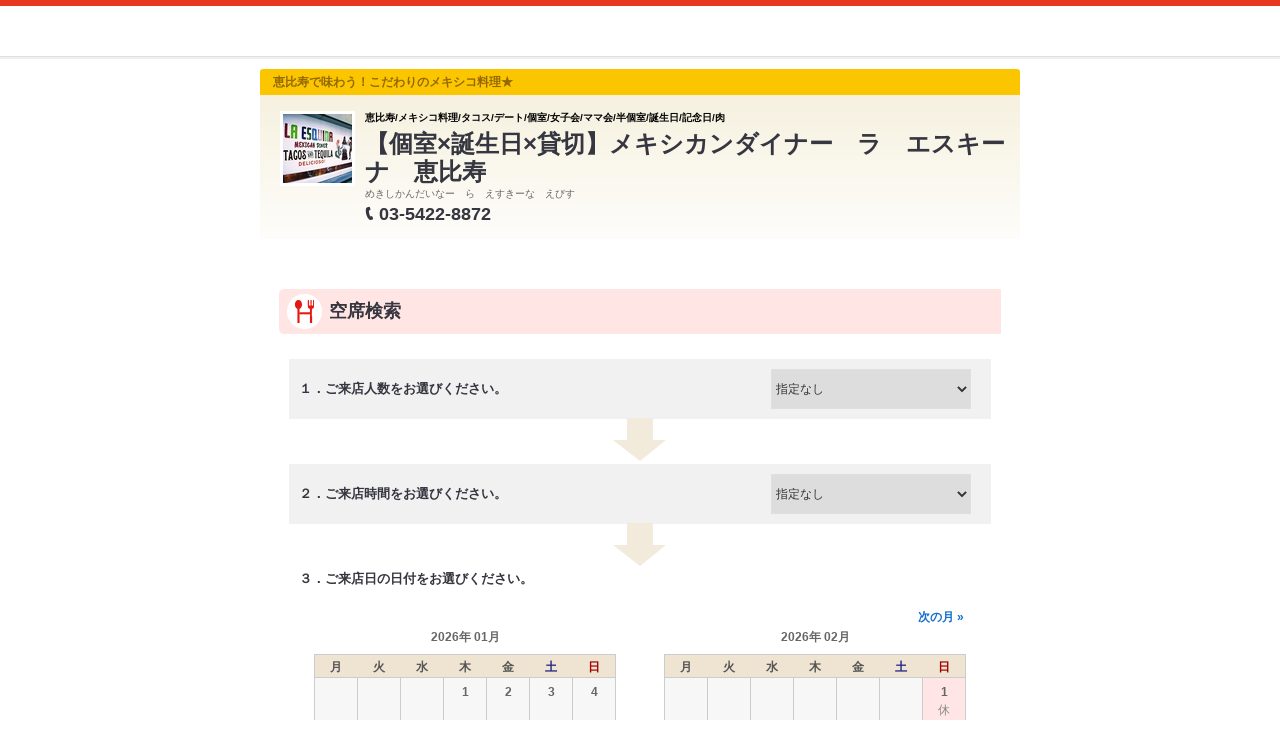

--- FILE ---
content_type: text/html;charset=UTF-8
request_url: https://www.hotpepper.jp/strJ001233659/yoyaku/20240615_hpds/
body_size: 11688
content:
<!DOCTYPE html PUBLIC "-//W3C//DTD XHTML 1.0 Strict//EN" "http://www.w3.org/TR/xhtml1/DTD/xhtml1-strict.dtd">
<html xmlns="http://www.w3.org/1999/xhtml" lang="ja" xml:lang="ja">
<head>
	<meta http-equiv="Content-Type" content="text/html; charset=UTF-8" />
	<title>メキシカンダイナー ラ エスキーナ 恵比寿のネット予約・空席確認 | ホットペッパーグルメ</title>
	<meta name="Keywords" content="メキシカンダイナー ラ エスキーナ 恵比寿,予約,ネット予約,グルメ,クーポン,ホットペッパー,ダイニングバー・バル,洋・和洋・各国料理・その他,忘年会,宴会,歓送迎会,ポイント" />
	<meta name="Description" content="【ネット予約可】24時間ネット予約できるお店、メキシカンダイナー ラ エスキーナ 恵比寿の予約ページです。日付や人数を選んで簡単空席確認！" />
	<meta http-equiv="Content-Language" content="ja" />
	<meta http-equiv="Content-Style-Type" content="text/css" />
	<meta http-equiv="Content-Script-Type" content="text/javascript" />
	<meta name="robots" content="noindex,follow" />
	<meta name="robots" content="noydir" />
	<meta name="robots" content="noodp" />
	<link rel="shortcut icon" href="https://imgfp.hotp.jp/SYS/hpds/cmn/images/transparent_favicon.ico" />
	<link rel="canonical" href="https://www.hotpepper.jp/strJ001233659/yoyaku/" />
	<link rel="stylesheet" type="text/css" href="https://imgfp.hotp.jp/SYS/cmn/css/common/import.css?1635317157887" media="all"/>
<link rel="stylesheet" type="text/css" href="https://imgfp.hotp.jp/SYS/hpds/css/cmn/front.css?1640210311457" media="all"/>
<link rel="stylesheet" type="text/css" href="https://imgfp.hotp.jp/SYS/hpds/css/cmn/shop.css?1739393508246" media="all"/>
<link rel="stylesheet" type="text/css" href="https://imgfp.hotp.jp/SYS/hpds/css/cmn/front_002/shop.css?1739393508241" media="all"/>
<link rel="stylesheet" type="text/css" href="https://imgfp.hotp.jp/SYS/cmn/css/061.css?1635317157753" media="all"/>
<link rel="stylesheet" type="text/css" href="https://imgfp.hotp.jp/SYS/hpds/css/cmn/print.css?1635317172151" media="print"/>
<link rel="stylesheet" type="text/css" href="https://imgfp.hotp.jp/SYS/cmn/css/common/colors/2y.css?1635317157823" media="all"/>
<link rel="stylesheet" type="text/css" href="https://imgfp.hotp.jp/SYS/cmn/css/front_002/colors/2y.css?1635317158037" media="all"/>
<link rel="stylesheet" type="text/css" href="https://imgfp.hotp.jp/SYS/hpds/css/sokuyoyaku/sokuyoyaku.css?1635317172165" media="all"/>
<link rel="stylesheet" type="text/css" href="https://imgfp.hotp.jp/SYS/hpds/css/cmn/footer_lifestyle.css?1635317172123" media="all"/>
<link rel="stylesheet" type="text/css" href="https://imgfp.hotp.jp/SYS/hpds/css/cmn/front_002/header.css?1635317172138" media="all"/>
<script type="text/javascript" src="https://imgfp.hotp.jp/SYS/cmn/js/jquery-1.10.1.min.js?1635317171197"></script>
<script type="text/javascript" src="https://imgfp.hotp.jp/SYS/cmn/js/front_002/thickbox.js?1635317171153"></script>
<script type="text/javascript" src="https://imgfp.hotp.jp/SYS/cmn/js/hpr_function.js?1753664558356"></script>
<script type="text/javascript" src="https://imgfp.hotp.jp/SYS/cmn/js/hpr_execute.js?1750888817775"></script>
<script type="text/javascript" src="https://imgfp.hotp.jp/SYS/cmn/js/front_002/hpr_function_ex.js?1635317171076"></script>
<script type="text/javascript" src="https://imgfp.hotp.jp/SYS/cmn/js/function.js?1635317171166"></script>
<script type="text/javascript" src="https://imgfp.hotp.jp/SYS/cmn/js/storeNav.js?1635317171280"></script>
<!-- global.html -->
<script type="text/javascript">
var tableauKeys = [];
!function(t){var e={};function n(r){if(e[r])return e[r].exports;var o=e[r]={i:r,l:!1,exports:{}};return t[r].call(o.exports,o,o.exports,n),o.l=!0,o.exports}n.m=t,n.c=e,n.d=function(t,e,r){n.o(t,e)||Object.defineProperty(t,e,{enumerable:!0,get:r})},n.r=function(t){"undefined"!=typeof Symbol&&Symbol.toStringTag&&Object.defineProperty(t,Symbol.toStringTag,{value:"Module"}),Object.defineProperty(t,"__esModule",{value:!0})},n.t=function(t,e){if(1&e&&(t=n(t)),8&e)return t;if(4&e&&"object"==typeof t&&t&&t.__esModule)return t;var r=Object.create(null);if(n.r(r),Object.defineProperty(r,"default",{enumerable:!0,value:t}),2&e&&"string"!=typeof t)for(var o in t)n.d(r,o,function(e){return t[e]}.bind(null,o));return r},n.n=function(t){var e=t&&t.__esModule?function(){return t.default}:function(){return t};return n.d(e,"a",e),e},n.o=function(t,e){return Object.prototype.hasOwnProperty.call(t,e)},n.p="",n(n.s=79)}({45:function(t,e,n){"use strict";Object.defineProperty(e,"__esModule",{value:!0});var r=function(t){return t&&t.__esModule?t:{default:t}}(n(46));e.default=function(t){var e=window[t],n=(0,r.default)(t);return{enabled:function(){return n},get:function(t){return n?e.getItem(t):null},set:function(t,r){if(n){var o=r;"string"!=typeof r&&(o=JSON.stringify(r)),e.setItem(t,o)}},remove:function(t){n&&e.removeItem(t)}}}},46:function(t,e,n){"use strict";Object.defineProperty(e,"__esModule",{value:!0}),e.default=function(t){try{var e=window[t];if(!e)return!1;if(!("getItem"in e&&"setItem"in e&&"removeItem"in e))return!1;var n="___hpgstorage___check___";return e.setItem(n,"check"),"check"!==e.getItem(n)?!1:(e.removeItem(n),!0)}catch(t){return!1}}},79:function(t,e,n){"use strict";void 0===window.Squilla&&n(80)},80:function(t,e,n){"use strict";var r=a(n(81)),o=n(82),i=a(n(84));function a(t){return t&&t.__esModule?t:{default:t}}var u=window,s=function(){var t=(0,i.default)(),e=!t.get("__hpg_saw");return void 0!==document.cookie&&t.set("__hpg_saw","1",1800),e}(),c=function(t){if(!u.s)return u.tableauKeys=u.tableauKeys||[],void u.tableauKeys.push(t);if(!s){setTimeout(function(){!function(t){var e=u.s;e.linkTrackVars="prop53",e.linkTrackEvents="None",e.prop53=t,e.tl(window||{},"o","sendTableauKeys")}(t)},1e3)}};r.default.setSendResultFunction(function(t,e){var n=t+"-"+e;if(c(n),u.s)(0,o.record)(n);else var r=setInterval(function(){if(u.s){clearInterval(r);for(var t=(u.s.prop53||"").split(","),e=0,n=t.length;e<n;e++)(0,o.record)(t[e])}else"complete"===document.readyState&&clearInterval(r)},10)}),r.default.configData={tests:{}},u.Squilla=r.default;var l="/doc/include/head/common/abtest.config.js?_="+(new Date).getTime();document.write(["<scr",'ipt type="text/javascript" src="',l,'"></scr',"ipt>"].join(""))},81:function(t,e,n){"use strict";var r,o=function(t,e){for(var n in e)e.hasOwnProperty(n)&&(t[n]=e[n]);function r(){this.constructor=t}t.prototype=null===e?Object.create(e):(r.prototype=e.prototype,new r)};!function(t){t.emptyConfigData=function(){return{tests:{}}}}(r||(r={})),function(t){function e(t){if(!t)return null;var e=t;if(void 0!==t.cookieName&&(e.storeKeyName=t.cookieName),void 0!==t.remakeCookie&&(e.remakeValue=t.remakeCookie),void 0!==t.patterns)for(var n=0,r=t.patterns.length;n<r;n++)void 0!==t.patterns[n].cookie&&(e.patterns[n].range=t.patterns[n].cookie);return e}t.convertTestConfigData=e,t.convertConfigData=function(n){var r=t.emptyConfigData();if(!n)return r;if(void 0!==n.tests)for(var o in n.tests)r.tests[o]=e(n.tests[o]);return r}}(r||(r={})),function(t){var e=function(){function e(t){this.setConfigData(t)}return e.prototype.setConfigData=function(e){this.data=e?t.convertConfigData(e):t.emptyConfigData()},e.prototype.getTest=function(t){return this.data?this.data.tests[t]:null},e.prototype.getTests=function(){return this.data?this.data.tests:null},e.prototype.setTest=function(e,n){this.data||this.setConfigData(null),this.data.tests=this.data.tests||{},this.data.tests[e]=t.convertTestConfigData(n)},e}();t.Config=e}(r||(r={})),function(t){var e="X";t.setOriginalPattern=function(t){e=t},t.getOriginalPattern=function(){return e};var n=14;t.setTestCookieExpiresDate=function(t){n=t},t.getTestCookieExpiresDate=function(){return n};var r="_squilla";t.setStorageKeyName=function(t){r=t},t.getStorageKeyName=function(){return r};var o=14;t.setStorageExpiresDate=function(t){o=t},t.getStorageExpiresDate=function(){return o},function(t){t[t.cookie=0]="cookie",t[t.localStorage=1]="localStorage"}(t.StoreType||(t.StoreType={}));var i=t.StoreType.cookie;t.setStoreType=function(t){i=t},t.getStoreType=function(){return i},t.sendResult=function(t,e){},t.setSendResultFunction=function(n){var r=n;t.sendResult=function(t,n){void 0===n&&(n=e),r(t,n)}}}(r||(r={})),function(t){function e(t,e){var n,r=!1,o=document;if(t())e();else{var i=function(){"interactive"!==o.readyState?"complete"===o.readyState&&(r||(r=!0,t()&&e())):r||t()&&(r=!0,e())};o.addEventListener?o.addEventListener("readystatechange",i):o.onreadystatechange=i,n=setInterval(function(){r?clearInterval(n):t()&&(clearInterval(n),r=!0,e())},0)}}function n(t){if(void 0!==t&&t.length>0)for(var e=document.getElementsByTagName("head")[0],n=0,r=t;n<r.length;n++){var o=r[n],i=document.createElement("link");i.rel="stylesheet",i.type="text/css",i.href=o,i.media="all",e.appendChild(i)}}function r(t){if(void 0!==t&&t.length>0)for(var e=document.getElementsByTagName("head")[0],n=0,r=t;n<r.length;n++){var o=r[n];if("complete"===document.readyState){var i=document.createElement("script");i.type="text/javascript",i.src=o,e.appendChild(i)}else document.write(["<scr",'ipt type="text/javascript" src="',o,'"></scr',"ipt>"].join(""))}}t.isBot=function(){var t=navigator&&navigator.userAgent?navigator.userAgent:null;return!t||!/^Mozilla|^DoCoMo|^KDDI|^SoftBank|^Opera|^Dalvik|^BlackBerry/.test(t)||/[b|B]ot|[c|C]rawler|[s|S]pider/.test(t)},t.triggerBySelector=function(t,n){var r,o=document;"undefined"==typeof jQuery?(o.querySelectorAll||(r=function(){return!1}),r=function(){return o.querySelectorAll(t).length>0}):r=function(){return jQuery(t).length>0},e(r,n)},t.triggerByVariable=function(t,n){e(function(){return void 0!==window[t]},n)},t.addResources=function(t){n(t.css),r(t.script)},t.preLoadStyleResources=function(t){if(void 0!==t&&t.length>0)for(var e=document.getElementsByTagName("head")[0],n=0,r=t;n<r.length;n++){var o=r[n],i=document.createElement("link");i.rel="stylesheet",i.type="text/css",i.href=o,i.media="all",e.appendChild(i),setTimeout(function(t){return function(){e.removeChild(t)}}(i),10)}},t.addStyleResources=n,t.addScriptResources=r,t.isLocalStorageEnable=function(){try{var t=window.localStorage;if(!t)return!1;if(!("getItem"in t&&"setItem"in t&&"removeItem"in t))return!1;var e="__squilla__check__";return t.setItem(e,"check"),"check"===t.getItem(e)&&(t.removeItem(e),!0)}catch(t){return!1}}}(r||(r={})),function(t){var e=function(){function e(e,n){this.events={begin:function(){},end:function(){}},this.testVal=null,this.addtionalStyles=[];var r=n.getTest(e);if(r){if(void 0!==r.stopDate)try{if(Date.parse(r.stopDate+" 00:00:00 GMT+0900")<=(new Date).getTime())return}catch(t){return}var o=t.TestStoreManager.getTestStore(n);if(o.isEnable()){this.testVal=o.getVal(e),this.testName=e,this.testConfig=r;var i=o.checkPattern(e);this.pattern=null!==i?i.pattern:void 0,i&&void 0!==i.additionalResources&&(t.addScriptResources(i.additionalResources.script),this.addtionalStyles=i.additionalResources.css,t.preLoadStyleResources(this.addtionalStyles))}}}return e.prototype.on=function(t,e){return"function"==typeof this.events[t]?(this.events[t]=e,this):this.pattern?(t===this.pattern&&(this.testProc=e),this):this},e.prototype.begin=function(t){return this.on("begin",t)},e.prototype.end=function(t){return this.on("end",t)},e.prototype.proc=function(t,e){return this.on(t,e)},e.prototype.run=function(){if(!t.isBot()){if(t.addStyleResources(this.addtionalStyles),this.events.begin(),"function"==typeof this.testProc&&this.testProc(),null!==this.testVal){var e=this.testConfig;t.sendResult("string"==typeof e.testKey?e.testKey:this.testName,this.pattern)}this.events.end()}},e}();t.Test=e}(r||(r={})),function(t){var e;t.version=function(){return"Squilla 0.1.1 75cfaff build: 2016-09-27T09:23Z"},t.init=function(n){e=new t.Config(n)},t.setTestConfig=function(n,r){(e=e||new t.Config(null)).setTest(n,r)},t.test=function(n){return new t.Test(n,e)},t.__c=function(){return e}}(r||(r={})),function(t){var e=function(){function t(t){this.config=t}return t.prototype.getTestConfig=function(t){if(!this.isEnable())return null;if(!this.config)return null;var e=this.config.getTest(t);return e||null},t.prototype.getStoreKey=function(t){var e=this.getTestConfig(t);return e?e.storeKeyName?e.storeKeyName:t:null},t.prototype.getVal=function(t){var e=this,n=this.getTestConfig(t);if(!n)return null;var r=function(t,n){var r=e.getItem(t);return null===r&&n&&(r=0|100*Math.random()),r}(this.getStoreKey(t),"boolean"!=typeof n.remakeValue||n.remakeValue);return null!==r&&this.setVal(t,r),r},t.prototype.setVal=function(t,e){var n=this.getStoreKey(t);n&&this.setItem(n,e)},t.prototype.checkPattern=function(t){var e=this.getTestConfig(t);return e?function(t,e){if(null!==t)for(var n=0,r=e;n<r.length;n++){var o=r[n];if(o.range&&o.range.min<=t&&t<=o.range.max)return o}return null}(this.getVal(t),e.patterns):null},t}();t.TestStore=e;var n=function(e){function n(){e.apply(this,arguments)}return o(n,e),n.prototype.isEnable=function(){return"cookie"in document},n.prototype.getItem=function(t){for(var e=0,n=document.cookie.split(";");e<n.length;e++){var r=n[e].split("=");if(decodeURIComponent(r.shift()).replace(" ","")===t)return+decodeURIComponent(r.shift())}return null},n.prototype.setItem=function(e,n){var r=encodeURIComponent(e)+"="+encodeURIComponent(n.toString())+"; path=/",o=t.getTestCookieExpiresDate();if(o){var i=new Date;i.setDate(i.getDate()+o),r+="; expires="+i.toUTCString()}document.cookie=r},n}(e),r=function(e){function n(){e.apply(this,arguments)}return o(n,e),n.prototype.isEnable=function(){return t.isLocalStorageEnable()},n.prototype.getStorageData=function(){var e=localStorage.getItem(t.getStorageKeyName());if(!e)return null;try{return JSON.parse(e)}catch(t){return null}},n.prototype.clearStorageData=function(t){var e={},n=(new Date).getTime();for(var r in t){t[r].expires<n&&(e[r]=!0)}for(var o in e)delete t[o]},n.prototype.getItem=function(t){var e=this.getStorageData();if(!e)return null;var n=e[t];return void 0===n?null:n.expires<(new Date).getTime()?null:n.value},n.prototype.setItem=function(e,n){var r=this.getStorageData();r||(r={}),this.clearStorageData(r);var o=function(){var e=t.getStorageExpiresDate();if(e){var n=new Date;return n.setDate(n.getDate()+e),n.getTime()}return 0}();r[e]={value:n,expires:o},localStorage.setItem(t.getStorageKeyName(),JSON.stringify(r))},n}(e);!function(e){var o={};o[t.StoreType.cookie]=n,o[t.StoreType.localStorage]=r,e.getTestStore=function(e){return new(0,o[t.getStoreType()])(e)}}(t.TestStoreManager||(t.TestStoreManager={}))}(r||(r={})),t.exports=r||{}},82:function(t,e,n){"use strict";Object.defineProperty(e,"__esModule",{value:!0}),e.record=function(t){var e=new Date,n=i(t);return n.first_touch_time=new Date(n.first_touch_time||e),n.last_touch_time=e,u(t,n),n},e.allRecordData=function(){var t={};for(var e in o)""!==e&&(t[e]=i(e));return t};var r=(0,function(t){return t&&t.__esModule?t:{default:t}}(n(83)).default)(),o=JSON.parse(r.get("hpg_abtest_recorder")||"{}"),i=function(t){var e=o[t]||function(t){return{data:t,first_touch_time:null,last_touch_time:null}}(t);return e.first_touch_time=e.first_touch_time?new Date(e.first_touch_time):null,e.last_touch_time=e.last_touch_time?new Date(e.last_touch_time):null,delete e.count,e},a=function(t){delete o[t]},u=function(t,e){""!==t&&(o[t]=e),function(){var t=[""],e=new Date;for(var n in o){var i=o[n];e-new Date(i.last_touch_time)>2592e6&&t.push(n)}for(var u=0,s=t.length;u<s;u++)a(t[u]);r.set("hpg_abtest_recorder",o)}()}},83:function(t,e,n){"use strict";Object.defineProperty(e,"__esModule",{value:!0});var r=function(t){return t&&t.__esModule?t:{default:t}}(n(45));e.default=function(){return(0,r.default)("localStorage")}},84:function(t,e,n){"use strict";Object.defineProperty(e,"__esModule",{value:!0}),e.default=function(){var t={},e=[],n=document;if(void 0!==n.cookie)for(var r=n.cookie.split(";"),o=void 0,i=void 0,a=void 0,u=0,s=r.length;u<s;u++){o=r[u].split("=");try{i=decodeURIComponent(o.shift()).replace(" ","")}catch(t){continue}try{a=decodeURIComponent(o.shift())}catch(t){continue}t[i]=a,e.push(i)}return{get:function(e){return void 0!==t[e]?t[e]:null},set:function(e,r){var o=arguments.length>2&&void 0!==arguments[2]?arguments[2]:null;if(void 0!==n.cookie){var i=[];if(i.push(e+"="+encodeURIComponent(r)),i.push("path=/"),o){i.push("max-age="+o);var a=new Date;a.setSeconds(a.getSeconds()+o),i.push("expires="+a.toUTCString())}n.cookie=i.join("; "),t[e]=r}},names:function(){return e}}}}});
!function(e){var t={};function r(n){if(t[n])return t[n].exports;var o=t[n]={i:n,l:!1,exports:{}};return e[n].call(o.exports,o,o.exports,r),o.l=!0,o.exports}r.m=e,r.c=t,r.d=function(e,t,n){r.o(e,t)||Object.defineProperty(e,t,{enumerable:!0,get:n})},r.r=function(e){"undefined"!=typeof Symbol&&Symbol.toStringTag&&Object.defineProperty(e,Symbol.toStringTag,{value:"Module"}),Object.defineProperty(e,"__esModule",{value:!0})},r.t=function(e,t){if(1&t&&(e=r(e)),8&t)return e;if(4&t&&"object"==typeof e&&e&&e.__esModule)return e;var n=Object.create(null);if(r.r(n),Object.defineProperty(n,"default",{enumerable:!0,value:e}),2&t&&"string"!=typeof e)for(var o in e)r.d(n,o,function(t){return e[t]}.bind(null,o));return n},r.n=function(e){var t=e&&e.__esModule?function(){return e.default}:function(){return e};return r.d(t,"a",t),t},r.o=function(e,t){return Object.prototype.hasOwnProperty.call(e,t)},r.p="",r(r.s=85)}({85:function(e,t,r){"use strict"}});
</script>
</head>
<body>
	<script type="text/javascript" src="//tm.r-ad.ne.jp/95/raAKR3402716618.js" charset="utf-8"></script><div id="platform" class="typeD typeHPDS">
		<div id="platformWrap">
			<div id="header" class="headerWrap mB10">
	<div class="inner smallInner"></div>
</div>
<div id="container">
				<div id="containerWrap">
					<div class="inner">
						<div id="mainContents">
							<div id="mainContentsWrapFirst">
								<div id="mainContentsWrapSecond">
									<div id="shopHeaderWrapper">
	<div class="shopHeader">
		<div class="shopHeaderLead cFix">
			<p class="shopHeaderGenreCatch"><span class="shopHeaderGenreCatchInner">恵比寿で味わう！こだわりのメキシコ料理★</span></p>
		</div>
		<div class="shopHeaderContents cFix pr">
			<div class="shopHeaderContentsInner">
				<p class="shopHeaderLogo">
						<span><img src="https://imgfp.hotp.jp/IMGH/23/46/P034652346/P034652346_69.jpg" alt="メキシカンダイナー ラ エスキーナ 恵比寿のロゴ" style="resizeImg" /></span>
					</p>
				<div class="shopTitle">
					<div class="crown">恵比寿/メキシコ料理/タコス/デート/個室/女子会/ママ会/半個室/誕生日/記念日/肉</div>
					<h1 class="shopName">【個室×誕生日×貸切】メキシカンダイナー　ラ　エスキーナ　恵比寿</h1>
					<p class="shopNameRuby">めきしかんだいなー　ら　えすきーな　えびす</p>
					<div class="pr mT4">
						<p class="tel">
							<img src="https://imgfp.hotp.jp/SYS/cmn/images/front_002/icn_tel.png" class="mR5 icnShopHeaderContentsTel" alt="TEL" width="9" height="14" /><span class="fs18 bold zm1">03-5422-8872</span>
						</p>
					</div>
				</div>
			</div>
		</div>
	</div>
</div>
<div class="reserveSelectDetail">
										<div class="emptySheatSeach cFix">
											<h2 class="courseSectionTitle">
												<div class="courseSectionTitleWrap">
													<span class="courseSectionTitleText">空席検索</span>
												</div>
											</h2>
											<ol class="emptySheatSeachInner">
												<form id="form" action="/CSP/reserveRewrite?SP=J001233659&amp;url=20240615_hpds/" method="post"><div style="display:none;"><input type="hidden" name="org.apache.struts.taglib.html.TOKEN" value="" /></div><li class="emptySheatSeachPeople">
														<dl class="vacancySearchSelect cf">
															<dt>１．ご来店人数をお選びください。</dt>
															<dd>
																<div class="formWrap">
																	<select name="RPN" onchange="changeEvent();" id="RPN"><option value="">指定なし</option></select></div>
															</dd>
														</dl>
														<p class="arrowDiscription"><img src="https://imgfp.hotp.jp/SYS/sokuyoyaku/images/icn/icon_arrow_01.gif" width="55" height="44" alt="" /></p>
													</li>
													<li class="emptySheatSeachPeople">
														<dl class="vacancySearchSelect cf">
															<dt>２．ご来店時間をお選びください。</dt>
															<dd>
																<div class="formWrap">
																	<p>
																		<select name="RTM" onchange="changeEvent();" id="RTM" class="jscSelectRtm"><option value="">指定なし</option><option value="1800">18:00</option>
<option value="1815">18:15</option>
<option value="1830">18:30</option>
<option value="1845">18:45</option>
<option value="1900">19:00</option>
<option value="1915">19:15</option>
<option value="1930">19:30</option>
<option value="1945">19:45</option>
<option value="2000">20:00</option>
<option value="2015">20:15</option>
<option value="2030">20:30</option>
<option value="2045">20:45</option>
<option value="2100">21:00</option>
<option value="2115">21:15</option>
<option value="2130">21:30</option></select></p>
																</div>
															</dd>
														</dl>
														<p class="arrowDiscription"><img src="https://imgfp.hotp.jp/SYS/sokuyoyaku/images/icn/icon_arrow_01.gif" width="55" height="44" alt="" /></p>
													</li>
												</form><li class="emptySheatSeachCalendar">
													<dl class="calendarEmptySelectBox">
														<dt class="emptySheatSeachPeopleTitle">３．ご来店日の日付をお選びください。</dt>
														<dd id="jsiRevCal" class="calendarEmptySelectInner">
															<div class="calendarEmptySelect" >
						<div class="calendarInner cFix">
							<div class="calendarThisMonth">
								<div class="calendarTitle"><p class="calendarTitleDay">2026年 01月</p></div><table class="calendarNumber"><tr class="calendarWeek"><td><span class="weekday">月</span></td><td><span class="weekday">火</span></td><td><span class="weekday">水</span></td><td><span class="weekday">木</span></td><td><span class="weekday">金</span></td><td><span class="weeksat">土</span></td><td><span class="weeksun">日</span></td></tr><tr><td>&nbsp;</td><td>&nbsp;</td><td>&nbsp;</td><td><div class="multiLineList"><p class="cellNumber">1</p><p class="lastChild">&nbsp;</p></div></td><td><div class="multiLineList"><p class="cellNumber">2</p><p class="lastChild">&nbsp;</p></div></td><td><div class="multiLineList"><p class="cellNumber">3</p><p class="lastChild">&nbsp;</p></div></td><td><div class="multiLineList"><p class="cellNumber">4</p><p class="lastChild">&nbsp;</p></div></td></tr><tr><td><div class="multiLineList"><p class="cellNumber">5</p><p class="lastChild">&nbsp;</p></div></td><td><div class="multiLineList"><p class="cellNumber">6</p><p class="lastChild">&nbsp;</p></div></td><td><div class="multiLineList"><p class="cellNumber">7</p><p class="lastChild">&nbsp;</p></div></td><td><div class="multiLineList"><p class="cellNumber">8</p><p class="lastChild">&nbsp;</p></div></td><td><div class="multiLineList"><p class="cellNumber">9</p><p class="lastChild">&nbsp;</p></div></td><td><div class="multiLineList"><p class="cellNumber">10</p><p class="lastChild">&nbsp;</p></div></td><td><div class="multiLineList"><p class="cellNumber">11</p><p class="lastChild">&nbsp;</p></div></td></tr><tr><td><div class="multiLineList"><p class="cellNumber">12</p><p class="lastChild">&nbsp;</p></div></td><td><div class="multiLineList"><p class="cellNumber">13</p><p class="lastChild">&nbsp;</p></div></td><td><div class="multiLineList"><p class="cellNumber">14</p><p class="lastChild">&nbsp;</p></div></td><td><div class="multiLineList"><p class="cellNumber">15</p><p class="lastChild">&nbsp;</p></div></td><td><div class="multiLineList"><p class="cellNumber">16</p><p class="lastChild">&nbsp;</p></div></td><td><div class="multiLineList"><p class="cellNumber">17</p><p class="lastChild">&nbsp;</p></div></td><td><div class="multiLineList"><p class="cellNumber">18</p><p class="lastChild">&nbsp;</p></div></td></tr><tr><td><div class="multiLineList"><p class="cellNumber">19</p><p class="lastChild">&nbsp;</p></div></td><td class="copiousness current"><div class="multiLineList"><p class="cellNumber">20</p><p class="cellMarkDim lastChild">TEL</p></div></td><td class="copiousness"><a href="/strJ001233659/course/hpds/?RDT=20260121" onclick="selectDate(true, '/strJ001233659/course/hpds/?RDT=20260121'); return false;"><div class="multiLineList"><p class="cellNumber">21</p><p class="cellMark">◎</p></div></a></td><td class="copiousness"><a href="/strJ001233659/course/hpds/?RDT=20260122" onclick="selectDate(true, '/strJ001233659/course/hpds/?RDT=20260122'); return false;"><div class="multiLineList"><p class="cellNumber">22</p><p class="cellMark">◎</p></div></a></td><td class="copiousness"><a href="/strJ001233659/course/hpds/?RDT=20260123" onclick="selectDate(true, '/strJ001233659/course/hpds/?RDT=20260123'); return false;"><div class="multiLineList"><p class="cellNumber">23</p><p class="cellMark">◎</p></div></a></td><td class="copiousness calendarSaturday"><a href="/strJ001233659/course/hpds/?RDT=20260124" onclick="selectDate(true, '/strJ001233659/course/hpds/?RDT=20260124'); return false;"><div class="multiLineList"><p class="cellNumber">24</p><p class="cellMark">◎</p></div></a></td><td class="copiousness calendarSunday"><div class="multiLineList"><p class="cellNumber">25</p><p class="cellMarkDim lastChild">休</p></div></td></tr><tr><td class="copiousness"><a href="/strJ001233659/course/hpds/?RDT=20260126" onclick="selectDate(true, '/strJ001233659/course/hpds/?RDT=20260126'); return false;"><div class="multiLineList"><p class="cellNumber">26</p><p class="cellMark">◎</p></div></a></td><td class="copiousness"><a href="/strJ001233659/course/hpds/?RDT=20260127" onclick="selectDate(true, '/strJ001233659/course/hpds/?RDT=20260127'); return false;"><div class="multiLineList"><p class="cellNumber">27</p><p class="cellMark">◎</p></div></a></td><td class="copiousness"><a href="/strJ001233659/course/hpds/?RDT=20260128" onclick="selectDate(true, '/strJ001233659/course/hpds/?RDT=20260128'); return false;"><div class="multiLineList"><p class="cellNumber">28</p><p class="cellMark">◎</p></div></a></td><td class="copiousness"><a href="/strJ001233659/course/hpds/?RDT=20260129" onclick="selectDate(true, '/strJ001233659/course/hpds/?RDT=20260129'); return false;"><div class="multiLineList"><p class="cellNumber">29</p><p class="cellMark">◎</p></div></a></td><td class="copiousness"><a href="/strJ001233659/course/hpds/?RDT=20260130" onclick="selectDate(true, '/strJ001233659/course/hpds/?RDT=20260130'); return false;"><div class="multiLineList"><p class="cellNumber">30</p><p class="cellMark">◎</p></div></a></td><td class="copiousness calendarSaturday"><a href="/strJ001233659/course/hpds/?RDT=20260131" onclick="selectDate(true, '/strJ001233659/course/hpds/?RDT=20260131'); return false;"><div class="multiLineList"><p class="cellNumber">31</p><p class="cellMark">◎</p></div></a></td><td>&nbsp;</td></tr></table></div>
							<div class="calendarNextMonth">
									<div class="calendarTitle"><p class="calendarTitleDay">2026年 02月</p></div><table class="calendarNumber"><tr class="calendarWeek"><td><span class="weekday">月</span></td><td><span class="weekday">火</span></td><td><span class="weekday">水</span></td><td><span class="weekday">木</span></td><td><span class="weekday">金</span></td><td><span class="weeksat">土</span></td><td><span class="weeksun">日</span></td></tr><tr><td>&nbsp;</td><td>&nbsp;</td><td>&nbsp;</td><td>&nbsp;</td><td>&nbsp;</td><td>&nbsp;</td><td class="copiousness calendarSunday"><div class="multiLineList"><p class="cellNumber">1</p><p class="cellMarkDim lastChild">休</p></div></td></tr><tr><td class="copiousness"><a href="/strJ001233659/course/hpds/?RDT=20260202" onclick="selectDate(true, '/strJ001233659/course/hpds/?RDT=20260202'); return false;"><div class="multiLineList"><p class="cellNumber">2</p><p class="cellMark">◎</p></div></a></td><td class="copiousness"><a href="/strJ001233659/course/hpds/?RDT=20260203" onclick="selectDate(true, '/strJ001233659/course/hpds/?RDT=20260203'); return false;"><div class="multiLineList"><p class="cellNumber">3</p><p class="cellMark">◎</p></div></a></td><td class="copiousness"><a href="/strJ001233659/course/hpds/?RDT=20260204" onclick="selectDate(true, '/strJ001233659/course/hpds/?RDT=20260204'); return false;"><div class="multiLineList"><p class="cellNumber">4</p><p class="cellMark">◎</p></div></a></td><td class="copiousness"><a href="/strJ001233659/course/hpds/?RDT=20260205" onclick="selectDate(true, '/strJ001233659/course/hpds/?RDT=20260205'); return false;"><div class="multiLineList"><p class="cellNumber">5</p><p class="cellMark">◎</p></div></a></td><td class="copiousness"><a href="/strJ001233659/course/hpds/?RDT=20260206" onclick="selectDate(true, '/strJ001233659/course/hpds/?RDT=20260206'); return false;"><div class="multiLineList"><p class="cellNumber">6</p><p class="cellMark">◎</p></div></a></td><td class="copiousness calendarSaturday"><a href="/strJ001233659/course/hpds/?RDT=20260207" onclick="selectDate(true, '/strJ001233659/course/hpds/?RDT=20260207'); return false;"><div class="multiLineList"><p class="cellNumber">7</p><p class="cellMark">◎</p></div></a></td><td class="copiousness calendarSunday"><div class="multiLineList"><p class="cellNumber">8</p><p class="cellMarkDim lastChild">休</p></div></td></tr><tr><td class="copiousness"><a href="/strJ001233659/course/hpds/?RDT=20260209" onclick="selectDate(true, '/strJ001233659/course/hpds/?RDT=20260209'); return false;"><div class="multiLineList"><p class="cellNumber">9</p><p class="cellMark">◎</p></div></a></td><td class="copiousness"><a href="/strJ001233659/course/hpds/?RDT=20260210" onclick="selectDate(true, '/strJ001233659/course/hpds/?RDT=20260210'); return false;"><div class="multiLineList"><p class="cellNumber">10</p><p class="cellMark">◎</p></div></a></td><td class="copiousness calendarSunday"><a href="/strJ001233659/course/hpds/?RDT=20260211" onclick="selectDate(true, '/strJ001233659/course/hpds/?RDT=20260211'); return false;"><div class="multiLineList"><p class="cellNumber">11</p><p class="cellMark">◎</p></div></a></td><td class="copiousness"><a href="/strJ001233659/course/hpds/?RDT=20260212" onclick="selectDate(true, '/strJ001233659/course/hpds/?RDT=20260212'); return false;"><div class="multiLineList"><p class="cellNumber">12</p><p class="cellMark">◎</p></div></a></td><td class="copiousness"><a href="/strJ001233659/course/hpds/?RDT=20260213" onclick="selectDate(true, '/strJ001233659/course/hpds/?RDT=20260213'); return false;"><div class="multiLineList"><p class="cellNumber">13</p><p class="cellMark">◎</p></div></a></td><td class="copiousness calendarSaturday"><a href="/strJ001233659/course/hpds/?RDT=20260214" onclick="selectDate(true, '/strJ001233659/course/hpds/?RDT=20260214'); return false;"><div class="multiLineList"><p class="cellNumber">14</p><p class="cellMark">◎</p></div></a></td><td class="copiousness calendarSunday"><div class="multiLineList"><p class="cellNumber">15</p><p class="cellMarkDim lastChild">休</p></div></td></tr><tr><td class="copiousness"><a href="/strJ001233659/course/hpds/?RDT=20260216" onclick="selectDate(true, '/strJ001233659/course/hpds/?RDT=20260216'); return false;"><div class="multiLineList"><p class="cellNumber">16</p><p class="cellMark">◎</p></div></a></td><td class="copiousness"><a href="/strJ001233659/course/hpds/?RDT=20260217" onclick="selectDate(true, '/strJ001233659/course/hpds/?RDT=20260217'); return false;"><div class="multiLineList"><p class="cellNumber">17</p><p class="cellMark">◎</p></div></a></td><td class="copiousness"><a href="/strJ001233659/course/hpds/?RDT=20260218" onclick="selectDate(true, '/strJ001233659/course/hpds/?RDT=20260218'); return false;"><div class="multiLineList"><p class="cellNumber">18</p><p class="cellMark">◎</p></div></a></td><td class="copiousness"><a href="/strJ001233659/course/hpds/?RDT=20260219" onclick="selectDate(true, '/strJ001233659/course/hpds/?RDT=20260219'); return false;"><div class="multiLineList"><p class="cellNumber">19</p><p class="cellMark">◎</p></div></a></td><td class="copiousness"><a href="/strJ001233659/course/hpds/?RDT=20260220" onclick="selectDate(true, '/strJ001233659/course/hpds/?RDT=20260220'); return false;"><div class="multiLineList"><p class="cellNumber">20</p><p class="cellMark">◎</p></div></a></td><td class="copiousness calendarSaturday"><a href="/strJ001233659/course/hpds/?RDT=20260221" onclick="selectDate(true, '/strJ001233659/course/hpds/?RDT=20260221'); return false;"><div class="multiLineList"><p class="cellNumber">21</p><p class="cellMark">◎</p></div></a></td><td class="copiousness calendarSunday"><div class="multiLineList"><p class="cellNumber">22</p><p class="cellMarkDim lastChild">休</p></div></td></tr><tr><td class="copiousness calendarSunday"><a href="/strJ001233659/course/hpds/?RDT=20260223" onclick="selectDate(true, '/strJ001233659/course/hpds/?RDT=20260223'); return false;"><div class="multiLineList"><p class="cellNumber">23</p><p class="cellMark">◎</p></div></a></td><td class="copiousness"><a href="/strJ001233659/course/hpds/?RDT=20260224" onclick="selectDate(true, '/strJ001233659/course/hpds/?RDT=20260224'); return false;"><div class="multiLineList"><p class="cellNumber">24</p><p class="cellMark">◎</p></div></a></td><td class="copiousness"><a href="/strJ001233659/course/hpds/?RDT=20260225" onclick="selectDate(true, '/strJ001233659/course/hpds/?RDT=20260225'); return false;"><div class="multiLineList"><p class="cellNumber">25</p><p class="cellMark">◎</p></div></a></td><td class="copiousness"><a href="/strJ001233659/course/hpds/?RDT=20260226" onclick="selectDate(true, '/strJ001233659/course/hpds/?RDT=20260226'); return false;"><div class="multiLineList"><p class="cellNumber">26</p><p class="cellMark">◎</p></div></a></td><td class="copiousness"><a href="/strJ001233659/course/hpds/?RDT=20260227" onclick="selectDate(true, '/strJ001233659/course/hpds/?RDT=20260227'); return false;"><div class="multiLineList"><p class="cellNumber">27</p><p class="cellMark">◎</p></div></a></td><td class="copiousness calendarSaturday"><a href="/strJ001233659/course/hpds/?RDT=20260228" onclick="selectDate(true, '/strJ001233659/course/hpds/?RDT=20260228'); return false;"><div class="multiLineList"><p class="cellNumber">28</p><p class="cellMark">◎</p></div></a></td><td>&nbsp;</td></tr></table></div>
							</div>
					</div>
					<ul class="chooseMonth">
					<li class="chooseNextMonth"><a href="javascript:void(0);" onclick="getCalendar($('#RPN').val(), $('#RTM').val(), '202602'); return false;">次の月&nbsp;&raquo;</a></li>
					</ul>
					<input type="hidden" id="basisDispMonth" name="basisDispMonth" value="202601" />
</dd>
													</dl>
													<ul class="calendarListInfo">
														<li><span>◎</span>即予約可</li>
														<li><span>□</span>リクエスト予約可</li>
														<li><span class="dim">TEL</span>要問い合わせ</li>
														<li><span class="dim">×</span>予約不可</li>
														<li><span class="dim">休</span>定休日</li>
													</ul>
													<ul class="calendarMarkAnnotation">
														<li>※ リクエスト予約は、お店から確定連絡をもってご予約が確定します。</li>
														</ul>
												</li>
											</ol>
										</div>
										<div class="howToReserve">
											<h2 class="courseSectionTitle">
												<div class="courseSectionTitleWrap">
													<span class="courseSectionTitleText">ネット予約の使い方</span>
												</div>
											</h2>
											<div class="howToReserveInner cFix">
												<dl class="flowSokuYoyaku">
													<dt class="flowSokuYoyakuTitle">即予約</dt>
													<dd class="flowSokuYoyakuInner">
														<p>当サイト上にて、予約完了した時点で予約が確定します。<br />そのままご来店ください。</p>
														<ol>
															<li class="mT30">
																<div class="flowDrawing cFix">
																	<dl class="flowDrawingDiscription fL">
																		<dt class="flowDrawingDiscriptionTitle">1.予約の申し込み</dt>
																		<dd class="mT4">日時と希望条件を選び、お客情報を入力して予約完了。</dd>
																	</dl>
																	<img src="https://imgfp.hotp.jp/SYS/sokuyoyaku/images/top/thumbnail_reservation_01.gif" width="128" height="81" alt="予約の申し込み" class="fr" />
																</div>
															</li>
															<li class="mT30">
																<div class="flowDrawing cFix">
																	<dl class="flowDrawingDiscription fL">
																		<dt class="flowDrawingDiscriptionTitle">2.予約成立</dt>
																		<dd class="mT4">お店から連絡を待つ必要はありません。当日そのままご来店ください。</dd>
																	</dl>
																	<img src="https://imgfp.hotp.jp/SYS/sokuyoyaku/images/top/thumbnail_reservation_03.gif" width="128" height="81" alt="予約成立" class="fr" />
																</div>
															</li>
														</ol>
														<p class="yoyakuFullDiscription"><a href="https://www.hotpepper.jp/yoyaku/guide/real/" rel="external" onclick="return hpr.window.openExternal(this);">説明をもっと詳しく見る</a></p>
													</dd>
												</dl>
												<dl class="flowRequestYoyaku">
													<dt class="flowRequestYoyakuTitle">リクエスト予約</dt>
													<dd class="flowRequestYoyakuInner">
														<p>予約希望日をお店にリクエストし、お店から確定連絡をもってご予約が確定します。</p>
														<ol>
															<li class="mT30">
																<div class="flowDrawing cFix">
																	<div class="flowDrawingBox fL">
																		<dl class="flowDrawingDiscription">
																			<dt class="flowDrawingDiscriptionTitle">1.予約の申し込み</dt>
																			<dd class="mT4">日時と希望条件を選び、お客様情報を入力してお店に送信。</dd>
																		</dl>
																		<p class="flowAttention">※まだ予約は完了していません。</p>
																	</div>
																	<img src="https://imgfp.hotp.jp/SYS/sokuyoyaku/images/top/thumbnail_reservation_01.gif" width="128" height="81" alt="予約の申し込み" class="fr" />
																</div>
															</li>
															<li class="mT30">
																<div class="flowDrawing cFix">
																	<div class="flowDrawingBox fL">
																		<dl class="flowDrawingDiscription">
																			<dt class="flowDrawingDiscriptionTitle">2.お店から確認の連絡が来る</dt>
																			<dd class="mT4">電話もしくはメールでお店から確認の連絡がきます。</dd>
																		</dl>
																		<p class="flowAttention">※お申込みの翌日（定休日含まず）までにお店から連絡がなかった場合は直接お問い合わせください。</p>
																		<p class="flowAttention">※電話もしくはメールでの確認が行われて初めて予約が確定します。</p>
																	</div>
																	<img src="https://imgfp.hotp.jp/SYS/sokuyoyaku/images/top/thumbnail_reservation_02.gif" width="128" height="81" alt="お店から確認の連絡が来る" class="fr" />
																</div>
															</li>
															<li class="mT30">
																<div class="flowDrawing cFix">
																	<dl class="flowDrawingDiscription fL">
																		<dt class="flowDrawingDiscriptionTitle">3.予約成立</dt>
																		<dd class="mT4">希望に沿う予約ができれば予約成立です。当日ご来店ください。</dd>
																	</dl>
																	<img src="https://imgfp.hotp.jp/SYS/sokuyoyaku/images/top/thumbnail_reservation_03.gif" width="128" height="81" alt="予約成立" class="fr" />
																</div>
															</li>
														</ol>
														<p class="yoyakuFullDiscription"><a href="https://www.hotpepper.jp/yoyaku/guide/request/" rel="external" onclick="return hpr.window.openExternal(this);">説明をもっと詳しく見る</a></p>
													</dd>
												</dl>
											</div>
										</div><div class="planAnchorLink">
											<p class="totop"><a href="#platform"><span>ページの先頭へ戻る</span></a></p>
										</div>
									</div></div></div></div></div></div></div><div class="hpdsFooter cFix">
	<div class="hpdsFooterDetailArea">
		<p class="hpdsFooterDetailAreaText">このページはホットペッパーグルメの予約システムを利用しています。</p>
	</div>
</div>
<div id="footer">
	<div class="inner">
			<ul>
				<li><a href="https://cdn.p.recruit.co.jp/terms/cmn-t-1001/index.html?p=pp005" rel="external" onclick="return hpr.window.openExternal(this);">プライバシーポリシー</a></li>
				<li><a href="https://cdn.p.recruit.co.jp/terms/hpg-t-1002/index.html" rel="external" onclick="return hpr.window.openExternal(this);">利用規約</a></li>
				<li class="lastChild"><a href="javascript:void(0);" rel="external" onclick="return hpr.external_site.showFaq();">よくある問い合わせ</a></li>
			</ul>
	</div>
</div>
</div>
	</div>
	<script type="text/javascript">
$(function(){
	$('.jscLightBoxMealTk').click(
			function(){
				$('#TB_window')
						.css({'top':'40%'})
						.addClass('lightBoxMealTk');
				$('#TB_overlay').addClass('lightBoxMealTkBgColor');
			}
	);
});
function clickTicketShoplink(ticketId){
	SCClick_test('ticket_shoplink', 'PRDS1010:J001233659:' + ticketId);
}
</script>
<script type="text/javascript">
//<![CDATA[
	sc_data = {
		reserveDate: "",
		reserveTime: "",
		reserveCourse: "",
		reserveSeat: ""
	}
	event_ProdView = "";
	event_StoreList = "";
	event_StoreTop = "";
	event_iCouponShow = "";
	event_iCouponShow_free = "";
	event_StoreDetail = "";
	event_FaxReserve = "";
	event_GourmetIDRegist = "";
	event_ReportRegist = "";
	event_MailIDRegist = "";
	event_KanjiRequest = "";
	event_TicketShow = "";
	event_TicketComplete = "";
	pageName = "hpds:calendar:PRDS1010";
	channel = "hpds";
	pageType = "";
	media = "hpds";
	freeWord = "";
	hitNumber = "";
	fw_ad = "";
	subSiteSection = "hpds:calendar:PRDS1010";
	serviceAreaCode = "SA11";
	middleAreaCode = "Y040";
	smallAreaCode = "X115";
	stationCode = "";
	storeID = "J001233659";
	
	storeDivision = "BPPP";
	storeUsePointFlg = "";
	usePoint = "";

	referenceDivision = "";
	themeCd = "";
	faxReserveID = "";
	reportID = "";
	event_StoreMap = "";
	pageNo = "";
	event_onlyTodayCoupon = "";
	event_applyStore = "";
	
	event_CAP_Regist = "";
	
	event_newRID_regist = "";
	
	event_Quick_Reserve = "";
	imrReserveID = "";
	storeReserveCampaign = "";
	storeImrAcceptFlg = "2";
	storeTicketSales = "";
	storeReqReserveAcceptFlg = "0";
	pkgPlanCd = "G001";
	spPlanValue = "SPBS";
	enqueteDisplayFlg = "";
	ticketId = "";
	ticketSalesId = "";
	event_CP_Complete = "";
	campaign_buy_ticket = "";
	searchPlatform = "";
	yoyakuMode = "";
	reservedInDays = "";
	event_NewReserve = "";
	reservePersonNum = "";
	miilStoreFlg = "";

	capID = "";
	capMF = "";
	capAG = "";
	capPoint = "";

	tableauKey = "";
	tableauPattern = "";
	event_withdrawal = "";
	courseKbn = "";
	coursePoint5xFlg = "0";
	reserveType = "";

	reserveSeatOnlyFlg = "";
	lunchDinnerType = "";

	lid = "";
	giftDisplayFlg = "";
	useGiftCd = "";
	storeTypeGOP = "";
	reserveUseGOP = "";
	event_gopReserveReq = "";
	event_gopReserveImr = "";
	event_displayChangeSmartPayment = "";
	ridCardDisplayFlg = "";
	pageActionKbn = "no_error";
	noReserve = "";
//]]>
</script>
<script type="text/javascript" src="/DEV/DEV_OPEN/CSP/log/js/s_code_diff.js?update=0130"></script>
<script type="text/javascript" src="/DEV/DEV_OPEN/CSP/log/js/s_code.js?update=0227"></script>
<script type="text/javascript" src="/DEV/DEV_OPEN/CSP/log/js/logTeam.js?update=0227"></script>
<script type="text/javascript" src="/DEV/DEV_OPEN/CSP/log/js/tgmn.js?update=0331"></script>
<script type="text/javascript">
//<![CDATA[
	
	(function(h,o,u,n,d) {
		h=h[d]=h[d]||{q:[],onReady:function(c){h.q.push(c)}}
		d=o.createElement(u);d.async=1;d.src=n
		n=o.getElementsByTagName(u)[0];n.parentNode.insertBefore(d,n)
	})(window,document,'script','https://www.datadoghq-browser-agent.com/datadog-rum-v3.js','DD_RUM');
	
	var ddViewName = referenceDivision ? subSiteSection + ":" + referenceDivision : subSiteSection;
	DD_RUM.onReady(function() {
		DD_RUM.init({
			clientToken: 'pubb29b416b044c3682a4e0d0b2f7d3ed71',
			applicationId: 'cee2c647-0cb8-48f3-b2bf-c9dc42cc5c56',
			site: 'datadoghq.com',
			service: 'hpg-front',
			env: 'prod',
			sampleRate: 1,
			trackInteractions: false,
			trackViewsManually: true
		});
		DD_RUM.startView(ddViewName);
	});
//]]>
</script>
<script type="text/javascript">
//<![CDATA[
var
	DELAY_TIME = 1000,
	timerId,
	flgShowLoadingImg = false,
	basisDispMonth,


	fileName = 'loading_pc.gif';


	$revCal = $('#jsiRevCal'),
	$errHtml = $('<div><p class="errMsg">カレンダーの更新に失敗しました。<br />下記ボタンを押して席の空き状況を更新してください。</p></div>'),
	$reloadBtn = $('<p class="reloadBtn mT20"><a href="javascript:void(0);" onclick="changeEvent();">'
		+ '<img src="' + "https://imgfp.hotp.jp/SYS/cmn/images" + '/common/btn/btn_calendar_update.gif" alt="席の空き状況を更新する" class="hover" id="calendarUpdateBtn" /></a></p>'),
	$errHtml
		.css({
			'width': '100%',
			'overflow': 'hidden',
			'text-align' : 'center'
		})
		.find('p')
			.css({
				'margin-top': '35px'
			})
		.end()
		.find('.errMsg')
			.css({
				'color': '#D2232A'
			});
	loadgingHtml();

	function showLoadingImg() {
		flgShowLoadingImg = true;
		
		loadgingHtml();
		$loadingHtml.css('height', $revCal.height());
		$revCal.html($loadingHtml);
	}

	function loadgingHtml() {
		$loadingHtml = $('<div><img src="' + "https://imgfp.hotp.jp/SYS/cmn/images" + '/common/' + fileName + '" /></div>');
		$loadingHtml.css({
			'width': '100%',
			'overflow': 'hidden',
			'text-align': 'center'
		}).find('img').css({
			'margin-top': '60px'
		});
	}

	function selectDate(imrPossible, url) {
		var scParam = imrPossible ? 'soku_st_calplan' : 'soku_st_calreq';
		SCClick_test(scParam,'PRDS1010:J001233659');
		location.href = url;
	}

	function getCalendar(rpn, rtm, month) {
		flgAjaxRequest = true;
		flgShowLoadingImg = true;
		$.ajax({
			type : 'GET',
			url : '/CSP/prds10/ajaxCalendar',
			data : {
				CDT : month,
				RPN : rpn,
				RTM : rtm,
				SP : 'J001233659'
			},
			dataType : 'html',
			cache : false,
			timeout : 30000,
			success : function(data) {
				$revCal.html(data);
				flgShowLoadingImg = false;

				if (rpn !== $('#RPN').val()) {
					changeEvent();
				}
				if (rtm !== $('#RTM').val()) {
					changeEvent();
				}
			},
			error : function() {
				if ($errHtml.find('.reloadBtn').size()) {
					$errHtml.find('.reloadBtn').remove();
					$errHtml.find('#basisDispMonth').remove();
				}

				$errHtml.append($reloadBtn);
				var parameter = '<input type="hidden" id="basisDispMonth" name="basisDispMonth" value="' + month + '" />';
				$errHtml.append(parameter);
				$errHtml.css('height', $revCal.height());
				$revCal.html($errHtml);
				calendarUpdateBtnHover();

				flgShowLoadingImg = false;
			}
		});
		return false;
	}

	function calendarUpdateBtnHover() {
		var imgsrc = $('#calendarUpdateBtn').attr('src');
		var dot = imgsrc.lastIndexOf('.');
		var totalLength = imgsrc.length;
		var imgsrc_on = imgsrc.substr(0, dot) + '_on' + imgsrc.substr(dot, totalLength);
		image_cache[imgsrc] = new Image();
		image_cache[imgsrc].src = imgsrc_on;
		$('#calendarUpdateBtn').hover(
			function() { this.src = imgsrc_on; },
			function() { this.src = imgsrc; }
		);
	}

	function changeEvent() {
		clearTimeout(timerId);
		if (!flgShowLoadingImg) {
			basisDispMonth = $('#basisDispMonth').val();
			showLoadingImg();
		}
		timerId = setTimeout(function() {
			getCalendar($('#RPN').val(), $('#RTM').val(), basisDispMonth);
		}, DELAY_TIME);
	}
//]]>
</script>
</body>
</html>


--- FILE ---
content_type: text/css
request_url: https://imgfp.hotp.jp/SYS/cmn/css/061.css?1635317157753
body_size: -18
content:
@charset "utf-8";

/* ------------------------------------------------------------

	filename:	061.css
	created:	090210
	update:		090527

------------------------------------------------------------ */

/* ------------------------------------------------------------ */
div.columnPmA { width: 180px; }

div#mainContents div.columnPmA p,
div#mainContents div.columnPmA h4 { margin-left: 10px;}

div.columnPmA:first-child,
div.columnPmA.firstChild { width: 200px; }

div#mainContents div.locator div.columnPmA:first-child p,
div#mainContents div.locator div.columnPmA:first-child h4,
div#mainContents div.locator div.columnPmA.firstChild p,
div#mainContents div.locator div.columnPmA.firstChild h4 { margin-left: 30px;}

div#mainContents table.facilities tbody th { width: 60px; }
div#mainContents table.facilities tbody td { width: 261px; }

/* EOF */


--- FILE ---
content_type: text/javascript; charset=utf-8
request_url: https://tm.r-ad.ne.jp/cv?k=&k2=&h=www.hotpepper.jp&s=1&p=%2FstrJ001233659%2Fyoyaku%2F20240615_hpds%2F&r=none&t=%E3%83%A1%E3%82%AD%E3%82%B7%E3%82%AB%E3%83%B3%E3%83%80%E3%82%A4%E3%83%8A%E3%83%BC%20%E3%83%A9%20%E3%82%A8%E3%82%B9%E3%82%AD%E3%83%BC%E3%83%8A%20%E6%81%B5%E6%AF%94%E5%AF%BF%E3%81%AE%E3%83%8D%E3%83%83%E3%83%88%E4%BA%88%E7%B4%84%E3%83%BB%E7%A9%BA%E5%B8%AD%E7%A2%BA%E8%AA%8D%20%7C%20%E3%83%9B%E3%83%83%E3%83%88%E3%83%9A%E3%83%83%E3%83%91%E3%83%BC%E3%82%B0%E3%83%AB%E3%83%A1&x=1768917423826&u=&y=&j=ld&d=95&c=AKR3402716618&ex=&z=&w=0&_r=604
body_size: 78
content:
_RAD9.sync("5KDDv400EA15E001KSq5","5KDDv400EA15E001KSq5");


--- FILE ---
content_type: text/javascript; charset=utf-8
request_url: https://tm.r-ad.ne.jp/cv?k=5KDDv400EA15E001KSq5&k2=5KDDv400EA15E001KSq5&h=www.hotpepper.jp&s=1&p=%2FstrJ001233659%2Fyoyaku%2F20240615_hpds%2F&r=none&t=%E3%83%A1%E3%82%AD%E3%82%B7%E3%82%AB%E3%83%B3%E3%83%80%E3%82%A4%E3%83%8A%E3%83%BC%20%E3%83%A9%20%E3%82%A8%E3%82%B9%E3%82%AD%E3%83%BC%E3%83%8A%20%E6%81%B5%E6%AF%94%E5%AF%BF%E3%81%AE%E3%83%8D%E3%83%83%E3%83%88%E4%BA%88%E7%B4%84%E3%83%BB%E7%A9%BA%E5%B8%AD%E7%A2%BA%E8%AA%8D%20%7C%20%E3%83%9B%E3%83%83%E3%83%88%E3%83%9A%E3%83%83%E3%83%91%E3%83%BC%E3%82%B0%E3%83%AB%E3%83%A1&x=1768917426371&u=&y=&j=ld&d=22&c=J001233659&ex=&z=&w=0&_r=27
body_size: 78
content:
_RAD9.sync("5KDDv400EA15E001KSq5","5KDDv400EA15E001KSq5");


--- FILE ---
content_type: application/x-javascript;charset=utf-8
request_url: https://aa-metrics.hotpepper.jp/id?d_visid_ver=4.4.0&d_fieldgroup=A&mcorgid=840813355385EAFC0A490D4D%40AdobeOrg&mid=90639710335423532549091616410165865957&ts=1768917425220
body_size: -39
content:
{"mid":"90639710335423532549091616410165865957"}